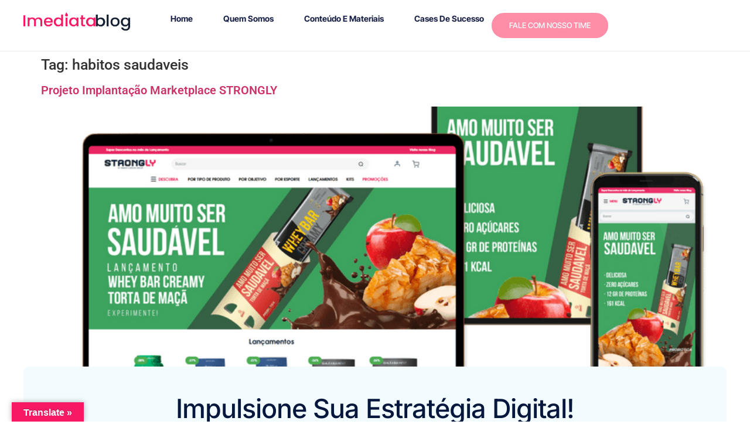

--- FILE ---
content_type: text/css
request_url: https://imediata.me/wp-content/uploads/elementor/css/post-7684.css?ver=1769518498
body_size: 1212
content:
.elementor-7684 .elementor-element.elementor-element-e2cceec{--display:flex;--min-height:0px;--flex-direction:row;--container-widget-width:calc( ( 1 - var( --container-widget-flex-grow ) ) * 100% );--container-widget-height:100%;--container-widget-flex-grow:1;--container-widget-align-self:stretch;--flex-wrap-mobile:wrap;--align-items:stretch;--gap:0px 0px;--row-gap:0px;--column-gap:0px;border-style:solid;--border-style:solid;border-width:0px 0px 1px 0px;--border-top-width:0px;--border-right-width:0px;--border-bottom-width:1px;--border-left-width:0px;border-color:#00000014;--border-color:#00000014;--margin-top:0%;--margin-bottom:0%;--margin-left:0%;--margin-right:0%;--padding-top:20px;--padding-bottom:20px;--padding-left:0px;--padding-right:0px;--z-index:95;}.elementor-7684 .elementor-element.elementor-element-e2cceec:not(.elementor-motion-effects-element-type-background), .elementor-7684 .elementor-element.elementor-element-e2cceec > .elementor-motion-effects-container > .elementor-motion-effects-layer{background-color:#FFFFFF;}.elementor-7684 .elementor-element.elementor-element-32a739c9{--display:flex;--flex-direction:column;--container-widget-width:100%;--container-widget-height:initial;--container-widget-flex-grow:0;--container-widget-align-self:initial;--flex-wrap-mobile:wrap;--justify-content:center;--gap:20px 20px;--row-gap:20px;--column-gap:20px;--margin-top:0px;--margin-bottom:0px;--margin-left:0px;--margin-right:0px;--padding-top:0px;--padding-bottom:0px;--padding-left:0px;--padding-right:0px;}.elementor-widget-theme-site-logo .widget-image-caption{color:var( --e-global-color-text );font-family:var( --e-global-typography-text-font-family ), Sans-serif;font-weight:var( --e-global-typography-text-font-weight );}.elementor-7684 .elementor-element.elementor-element-56788b03{text-align:left;}.elementor-7684 .elementor-element.elementor-element-56788b03 img{width:100%;max-width:77%;height:34px;object-fit:contain;object-position:center center;}.elementor-7684 .elementor-element.elementor-element-228f1475{--display:flex;--flex-direction:row;--container-widget-width:calc( ( 1 - var( --container-widget-flex-grow ) ) * 100% );--container-widget-height:100%;--container-widget-flex-grow:1;--container-widget-align-self:stretch;--flex-wrap-mobile:wrap;--justify-content:flex-end;--align-items:center;--gap:20px 20px;--row-gap:20px;--column-gap:20px;--padding-top:0%;--padding-bottom:0%;--padding-left:0%;--padding-right:0%;}.elementor-widget-nav-menu .elementor-nav-menu .elementor-item{font-family:var( --e-global-typography-primary-font-family ), Sans-serif;font-weight:var( --e-global-typography-primary-font-weight );}.elementor-widget-nav-menu .elementor-nav-menu--main .elementor-item{color:var( --e-global-color-text );fill:var( --e-global-color-text );}.elementor-widget-nav-menu .elementor-nav-menu--main .elementor-item:hover,
					.elementor-widget-nav-menu .elementor-nav-menu--main .elementor-item.elementor-item-active,
					.elementor-widget-nav-menu .elementor-nav-menu--main .elementor-item.highlighted,
					.elementor-widget-nav-menu .elementor-nav-menu--main .elementor-item:focus{color:var( --e-global-color-accent );fill:var( --e-global-color-accent );}.elementor-widget-nav-menu .elementor-nav-menu--main:not(.e--pointer-framed) .elementor-item:before,
					.elementor-widget-nav-menu .elementor-nav-menu--main:not(.e--pointer-framed) .elementor-item:after{background-color:var( --e-global-color-accent );}.elementor-widget-nav-menu .e--pointer-framed .elementor-item:before,
					.elementor-widget-nav-menu .e--pointer-framed .elementor-item:after{border-color:var( --e-global-color-accent );}.elementor-widget-nav-menu{--e-nav-menu-divider-color:var( --e-global-color-text );}.elementor-widget-nav-menu .elementor-nav-menu--dropdown .elementor-item, .elementor-widget-nav-menu .elementor-nav-menu--dropdown  .elementor-sub-item{font-family:var( --e-global-typography-accent-font-family ), Sans-serif;font-weight:var( --e-global-typography-accent-font-weight );}.elementor-7684 .elementor-element.elementor-element-2dc173f .elementor-menu-toggle{margin-left:auto;background-color:#02010100;}.elementor-7684 .elementor-element.elementor-element-2dc173f .elementor-nav-menu .elementor-item{font-family:"Inter Tight", Sans-serif;font-size:14px;font-weight:700;text-transform:capitalize;font-style:normal;text-decoration:none;line-height:1em;letter-spacing:0px;word-spacing:0em;}.elementor-7684 .elementor-element.elementor-element-2dc173f .elementor-nav-menu--main .elementor-item{color:#1C244B;fill:#1C244B;padding-left:11px;padding-right:11px;padding-top:5px;padding-bottom:5px;}.elementor-7684 .elementor-element.elementor-element-2dc173f .elementor-nav-menu--main .elementor-item:hover,
					.elementor-7684 .elementor-element.elementor-element-2dc173f .elementor-nav-menu--main .elementor-item.elementor-item-active,
					.elementor-7684 .elementor-element.elementor-element-2dc173f .elementor-nav-menu--main .elementor-item.highlighted,
					.elementor-7684 .elementor-element.elementor-element-2dc173f .elementor-nav-menu--main .elementor-item:focus{color:#324A6D;fill:#324A6D;}.elementor-7684 .elementor-element.elementor-element-2dc173f .elementor-nav-menu--main:not(.e--pointer-framed) .elementor-item:before,
					.elementor-7684 .elementor-element.elementor-element-2dc173f .elementor-nav-menu--main:not(.e--pointer-framed) .elementor-item:after{background-color:#324A6D;}.elementor-7684 .elementor-element.elementor-element-2dc173f .e--pointer-framed .elementor-item:before,
					.elementor-7684 .elementor-element.elementor-element-2dc173f .e--pointer-framed .elementor-item:after{border-color:#324A6D;}.elementor-7684 .elementor-element.elementor-element-2dc173f .elementor-nav-menu--main .elementor-item.elementor-item-active{color:#324A6D;}.elementor-7684 .elementor-element.elementor-element-2dc173f .elementor-nav-menu--main:not(.e--pointer-framed) .elementor-item.elementor-item-active:before,
					.elementor-7684 .elementor-element.elementor-element-2dc173f .elementor-nav-menu--main:not(.e--pointer-framed) .elementor-item.elementor-item-active:after{background-color:#324A6D;}.elementor-7684 .elementor-element.elementor-element-2dc173f .e--pointer-framed .elementor-item.elementor-item-active:before,
					.elementor-7684 .elementor-element.elementor-element-2dc173f .e--pointer-framed .elementor-item.elementor-item-active:after{border-color:#324A6D;}.elementor-7684 .elementor-element.elementor-element-2dc173f .e--pointer-framed .elementor-item:before{border-width:1px;}.elementor-7684 .elementor-element.elementor-element-2dc173f .e--pointer-framed.e--animation-draw .elementor-item:before{border-width:0 0 1px 1px;}.elementor-7684 .elementor-element.elementor-element-2dc173f .e--pointer-framed.e--animation-draw .elementor-item:after{border-width:1px 1px 0 0;}.elementor-7684 .elementor-element.elementor-element-2dc173f .e--pointer-framed.e--animation-corners .elementor-item:before{border-width:1px 0 0 1px;}.elementor-7684 .elementor-element.elementor-element-2dc173f .e--pointer-framed.e--animation-corners .elementor-item:after{border-width:0 1px 1px 0;}.elementor-7684 .elementor-element.elementor-element-2dc173f .e--pointer-underline .elementor-item:after,
					 .elementor-7684 .elementor-element.elementor-element-2dc173f .e--pointer-overline .elementor-item:before,
					 .elementor-7684 .elementor-element.elementor-element-2dc173f .e--pointer-double-line .elementor-item:before,
					 .elementor-7684 .elementor-element.elementor-element-2dc173f .e--pointer-double-line .elementor-item:after{height:1px;}.elementor-7684 .elementor-element.elementor-element-2dc173f{--e-nav-menu-horizontal-menu-item-margin:calc( 30px / 2 );}.elementor-7684 .elementor-element.elementor-element-2dc173f .elementor-nav-menu--main:not(.elementor-nav-menu--layout-horizontal) .elementor-nav-menu > li:not(:last-child){margin-bottom:30px;}.elementor-7684 .elementor-element.elementor-element-2dc173f .elementor-nav-menu--dropdown a, .elementor-7684 .elementor-element.elementor-element-2dc173f .elementor-menu-toggle{color:#FFFFFF;fill:#FFFFFF;}.elementor-7684 .elementor-element.elementor-element-2dc173f .elementor-nav-menu--dropdown{background-color:#05173D;}.elementor-7684 .elementor-element.elementor-element-2dc173f .elementor-nav-menu--dropdown a:hover,
					.elementor-7684 .elementor-element.elementor-element-2dc173f .elementor-nav-menu--dropdown a:focus,
					.elementor-7684 .elementor-element.elementor-element-2dc173f .elementor-nav-menu--dropdown a.elementor-item-active,
					.elementor-7684 .elementor-element.elementor-element-2dc173f .elementor-nav-menu--dropdown a.highlighted,
					.elementor-7684 .elementor-element.elementor-element-2dc173f .elementor-menu-toggle:hover,
					.elementor-7684 .elementor-element.elementor-element-2dc173f .elementor-menu-toggle:focus{color:#FFFFFF;}.elementor-7684 .elementor-element.elementor-element-2dc173f .elementor-nav-menu--dropdown a:hover,
					.elementor-7684 .elementor-element.elementor-element-2dc173f .elementor-nav-menu--dropdown a:focus,
					.elementor-7684 .elementor-element.elementor-element-2dc173f .elementor-nav-menu--dropdown a.elementor-item-active,
					.elementor-7684 .elementor-element.elementor-element-2dc173f .elementor-nav-menu--dropdown a.highlighted{background-color:#F41C64;}.elementor-7684 .elementor-element.elementor-element-2dc173f .elementor-nav-menu--dropdown a.elementor-item-active{background-color:#FFFFFF;}.elementor-7684 .elementor-element.elementor-element-2dc173f .elementor-nav-menu--dropdown .elementor-item, .elementor-7684 .elementor-element.elementor-element-2dc173f .elementor-nav-menu--dropdown  .elementor-sub-item{font-family:"Poppins", Sans-serif;font-size:16px;font-weight:400;text-transform:capitalize;font-style:normal;text-decoration:none;letter-spacing:0px;word-spacing:0em;}.elementor-7684 .elementor-element.elementor-element-2dc173f div.elementor-menu-toggle{color:#F41C64;}.elementor-7684 .elementor-element.elementor-element-2dc173f div.elementor-menu-toggle svg{fill:#F41C64;}.elementor-widget-button .elementor-button{background-color:var( --e-global-color-accent );font-family:var( --e-global-typography-accent-font-family ), Sans-serif;font-weight:var( --e-global-typography-accent-font-weight );}.elementor-7684 .elementor-element.elementor-element-061adb0 .elementor-button{background-color:#FE8EA8;font-family:"Inter Tight", Sans-serif;font-size:13px;font-weight:500;border-style:solid;border-width:2px 2px 2px 2px;border-radius:100px 100px 100px 100px;padding:15px 30px 15px 30px;}.elementor-7684 .elementor-element.elementor-element-061adb0 .elementor-button:hover, .elementor-7684 .elementor-element.elementor-element-061adb0 .elementor-button:focus{background-color:#FFFFFF;color:#FE8EA8;border-color:#FE8EA8;}.elementor-7684 .elementor-element.elementor-element-061adb0 .elementor-button:hover svg, .elementor-7684 .elementor-element.elementor-element-061adb0 .elementor-button:focus svg{fill:#FE8EA8;}.elementor-theme-builder-content-area{height:400px;}.elementor-location-header:before, .elementor-location-footer:before{content:"";display:table;clear:both;}@media(max-width:1024px){.elementor-7684 .elementor-element.elementor-element-e2cceec{--min-height:85px;--padding-top:0%;--padding-bottom:0%;--padding-left:5%;--padding-right:5%;}.elementor-7684 .elementor-element.elementor-element-56788b03 img{height:27px;}.elementor-7684 .elementor-element.elementor-element-228f1475{--align-items:flex-end;--container-widget-width:calc( ( 1 - var( --container-widget-flex-grow ) ) * 100% );}.elementor-7684 .elementor-element.elementor-element-2dc173f .elementor-nav-menu .elementor-item{font-size:14px;}.elementor-7684 .elementor-element.elementor-element-2dc173f .elementor-nav-menu--dropdown .elementor-item, .elementor-7684 .elementor-element.elementor-element-2dc173f .elementor-nav-menu--dropdown  .elementor-sub-item{font-size:14px;}}@media(max-width:767px){.elementor-7684 .elementor-element.elementor-element-e2cceec{--min-height:65px;}.elementor-7684 .elementor-element.elementor-element-32a739c9{--width:60%;}.elementor-7684 .elementor-element.elementor-element-56788b03 img{height:20px;}.elementor-7684 .elementor-element.elementor-element-228f1475{--width:30%;--justify-content:center;--align-items:flex-end;--container-widget-width:calc( ( 1 - var( --container-widget-flex-grow ) ) * 100% );}.elementor-7684 .elementor-element.elementor-element-2dc173f .elementor-nav-menu--dropdown a{padding-top:14px;padding-bottom:14px;}.elementor-7684 .elementor-element.elementor-element-2dc173f .elementor-nav-menu--main > .elementor-nav-menu > li > .elementor-nav-menu--dropdown, .elementor-7684 .elementor-element.elementor-element-2dc173f .elementor-nav-menu__container.elementor-nav-menu--dropdown{margin-top:15px !important;}.elementor-7684 .elementor-element.elementor-element-2dc173f{--nav-menu-icon-size:20px;}}@media(min-width:768px){.elementor-7684 .elementor-element.elementor-element-e2cceec{--content-width:1200px;}.elementor-7684 .elementor-element.elementor-element-32a739c9{--width:20%;}.elementor-7684 .elementor-element.elementor-element-228f1475{--width:80%;}}@media(max-width:1024px) and (min-width:768px){.elementor-7684 .elementor-element.elementor-element-32a739c9{--width:80%;}.elementor-7684 .elementor-element.elementor-element-228f1475{--width:20%;}}